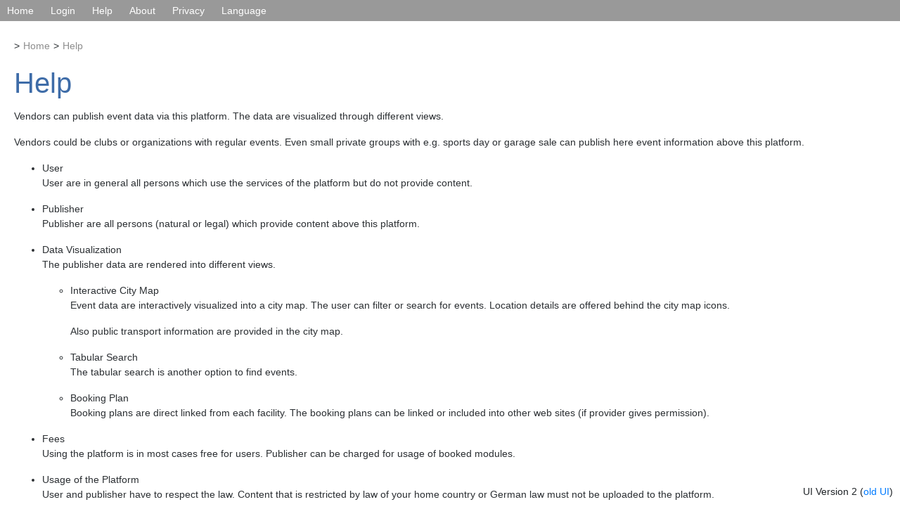

--- FILE ---
content_type: text/html;charset=utf-8
request_url: http://map.goesf.de/ui/help?0
body_size: 4203
content:
<!DOCTYPE html>
<html>
<head>
<meta charset="UTF-8" />
<title>Help</title>
<link rel="stylesheet" type="text/css" href="../resources/css/bootstrap-4.6.0.min-ver-D432E4222814B62DD30C9513DCC29440.css" media="all" nonce="45u3ypHIv6GsFX68uIs9K2it" />
<link rel="stylesheet" type="text/css" href="../resources/css/main2-ver-F41131E4830CDA452B206B6F3B7D568B.css" media="all" nonce="45u3ypHIv6GsFX68uIs9K2it" />
<link rel="stylesheet" type="text/css" href="../resources/fonts/fontawesome-free-5.15.1-web/css/all.min-ver-B227B1617A1763C8BC056772F05482B4.css" media="all" nonce="45u3ypHIv6GsFX68uIs9K2it" />
<link rel="shortcut icon" href="../resources/favicon-ver-1294FCFAA3B617A55D78E48F8C52DBF7.ico" />
</head>
<body>
	<div id="loadingIndicator" class="busy-indicator">
		<div class="busy-message">
			<i class="fas fa-spinner fa-7x"></i>
		</div>
	</div>
	<div>
		<header>
			<nav>
				<ul class="menu">
					<li><a href="../">Home</a></li>
					<li><a href="./login">Login</a>
						<ul id="user">
							
							
							
			<li><a href="./login">Login</a></li>
		
							
			<li><a href="./user/register">Register</a></li>
		
							
							
						</ul></li>
					
					
					
					
					<li><a class="mwLink" href="./help">Help</a>
						<ul id="help">
							<li><a href="./help">General Help</a></li>
						</ul>
					</li>
					<li><a class="mwLink" href="./about">About</a>
						<ul id="about">
							<li><a class="mwLink" href="./about/imprint">Imprint</a></li>
							<li><a class="mwLink" href="./about/version">Version</a></li>
						</ul></li>
					<li><a class="mwLink" href="./datenschutz">Privacy</a></li>
					<li>Language
						<ul>
							
			<li><a href="./help?0-1.-mainMenu-langEnglishLink-link">English</a></li>
		
							
			<li><a href="./help?0-1.-mainMenu-langGermanLink-link">German (Deutsch)</a></li>
		
							
			<li><a href="./help?0-1.-mainMenu-langEsperantoLink-link">Esperanto</a></li>
		
						</ul></li>
					
				</ul>
			</nav>
		</header>
	</div>
	<div class="wrapper">
		<div class="breadcrumb">
		<ul>
			<li><a href="../">Home</a></li><li><a href="./help">Help</a></li>
		</ul>
	</div>
		<h1>Help</h1>
		
		<div class="globalFeedbackPanel">
			
  

		</div>
		<div class="sidepanel">
		  
  		  
		</div>
		
		
		<p>Vendors can publish event data via this platform. The data are visualized through different views.</p>
		<p>Vendors could be clubs or organizations with regular events. Even small private groups with e.g. sports day or
			garage sale can publish here event information above this platform.</p>

		<ul>
			<li>User
				<p>User are in general all persons which use the services of the platform but do not provide content.</p>
			</li>
			<li>Publisher
				<p>Publisher are all persons (natural or legal) which provide content above this platform.</p>
			</li>
			<li>Data Visualization
				<p>The publisher data are rendered into different views.</p>
				<ul>
					<li>Interactive City Map
						<p>Event data are interactively visualized into a city map. The user can filter or search for events. Location
							details are offered behind the city map icons.</p>
						<p>Also public transport information are provided in the city map.</p>
					</li>
					<li>Tabular Search
						<p>The tabular search is another option to find events.</p>
					</li>
					<li>Booking Plan
						<p>Booking plans are direct linked from each facility. The booking plans can be linked or included into other
							web sites (if provider gives permission).</p>
					</li>
				</ul>
			</li>
			<li>Fees
				<p>Using the platform is in most cases free for users. Publisher can be charged for usage of booked modules.</p>
			</li>
			<li>Usage of the Platform
				<p>User and publisher have to respect the law. Content that is restricted by law of your home country or German
					law must not be uploaded to the platform.</p>
				<p>The platform owner is privileged to restrict content to publish and to delete published content. The platform
					owner has the right to act without consultation of the content owner.</p>
			</li>
		</ul>
	
	</div>
	<div class="version">
		UI Version 2 (<a href="/old" target="oldUI">old UI</a>) 
	</div>
</body>
</html>